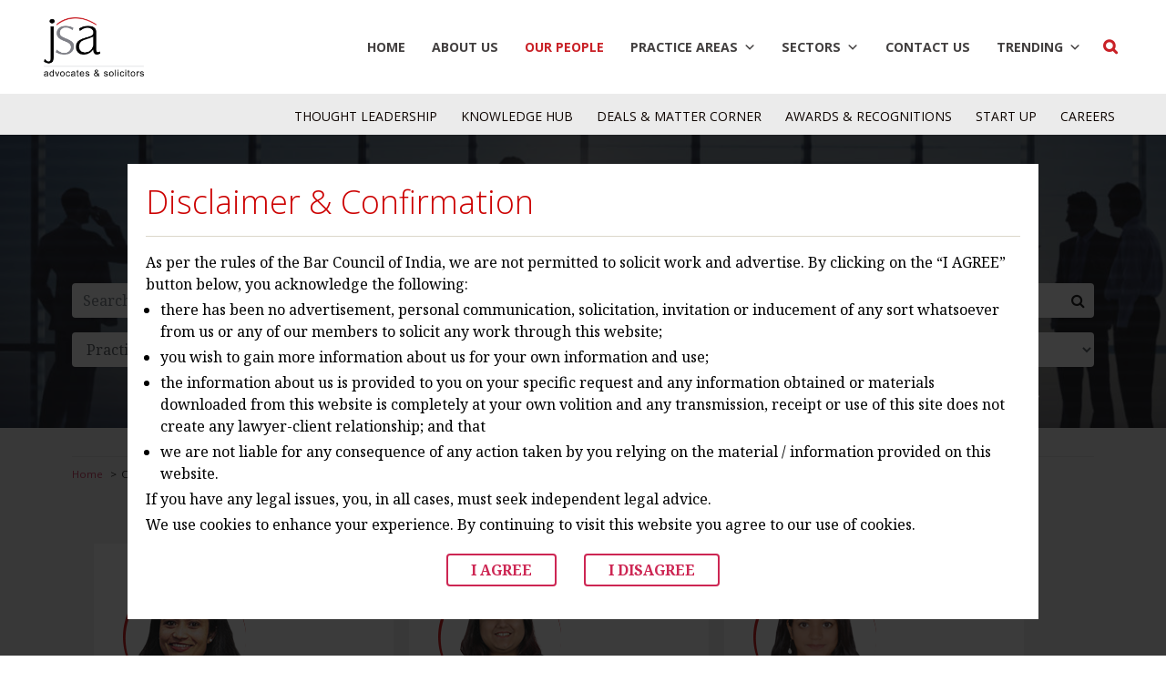

--- FILE ---
content_type: text/css
request_url: https://www.jsalaw.com/wp-content/themes/twentytwenty-child/style.css?ver=6.9
body_size: 1329
content:
/*
 Theme Name:   Twenty Twenty Child
 Theme URI:    https://diviextended.com/
 Description:  A child theme of Twenty Twenty WordPress theme.
 Author:       Elicus Technologies
 Author URI:   https://elicus.com
 Template:     twentytwenty
 Version:      1.0.0
 License:      GNU General Public License v2 or later
 License URI:  http://www.gnu.org/licenses/gpl-2.0.html
*/

@import url("../twentytwenty/style.css");
.menu-item .sub-menu {
    position: absolute;
    background: #333;
    z-index: 9;
    width: 100%;
    margin: 0;
    min-width: 170px;
    list-style: none;
    left: 16px;
    top: 30px;
    display: none;
    padding: 7px;
    box-shadow:none;
}
.menu-item .sub-menu a{
    color: #FFF;
}

.hide{display:none !important;}


@media screen and (max-width: 992px){
   
    .hide{display:block !important;}
  }

.button{background: #cd2653;
    border-radius: 0;
    border: none;
    overflow: hidden;
    
    padding: 0.5vw 1vw !important;
    position: relative;
    margin: 0 auto;
    font-weight: bold;
    text-transform: uppercase;
    font-size: 1vw;
    font-family: 'Open Sans', sans-serif;
	font-size:13px;
	color:#fff;
    padding-top: inherit;}
 

.filter label {
    display: inline-block;
    margin: 5px 5px 5px 5px;
	background-color: #ddd;
	
  color: #000;
  padding: 5px;
  border-bottom: 1px solid #cd2653;


}
.filter input[type='checkbox'] {
  float: left;
  width: 12px; height:12px;
	border-radius:0 !important;
	margin:6px 3px 0 0px;
}
.filter input[type='checkbox'] + label {
  display: block;
  width: 30px;
	margin:0 10px 0 0px;
}



.awsm-job-form{display:none;}
.awsm_job_openings ul li:nth-child(1) {display:none !important;}
.awsm_job_openings ul li:nth-child(2) {display:none !important;}
.awsm-job-item h2.awsm-job-post-title{color:#000;}
.awsm-filter-wrap, .awsm-filter-wrap *{border-radius:0.25rem;}


.formbg{  background: #f2f2f2;
    padding: 20px;
    box-shadow: 0 0 8px rgba(0,0,0,0.3);
    margin-bottom: 20px;}

.wpcf7-list-item {
    display: inline-block;
    margin: 2px 2px 2px 2px;
    background-color: #ddd;
    color: #000;
    padding: 5px 11px 0px 13px;
    border-bottom: 1px solid #cd2653;
    font-size: 14px;
    line-height: 20px;
}


.wpcf7-list-item input[type='checkbox'] {
  float: left;
  width: 12px; height:12px;
	border-radius:0 !important;
	margin:6px 3px 0 0px;
}
.wpcf7-list-item input[type='checkbox'] + label {
  display: block;
  width: 30px;
	margin:0 10px 0 0px;
}
 
@media (max-width:967px) {
	.btn-view {1vw 2vw 1vw 6vw !important}
	.btn-view i {
    padding: 0 7px;
}
}
@media (max-width:768px) {
	.btn-view {padding: 2vw 3vw 2vw 9vw !important;}
	.btn-view i {
    padding: 0 7px;
}
.scroll2{ width:100%; height:150px; overflow:scroll;}	
	.button{    padding: 7px 26px !important;
    font-size: 17px;
    margin: 10px 0 10px 0;}
}

.mec-container .widget-content, .mec-container .widget_search {display:none;}
.wpdp-white-popup{margin: 180px auto;}

.mec-container .comment-respond{display:none;} 
.mec-breadcrumbs{ width:100%;}
.button{ margin:5px 0 10px 0; }




.card-header .title {
    font-size: 17px;
    color: #000;
	font-weight: bold;
}
.card-header .accicon {
  float: right;
  font-size: 20px;  
  width: 1.2em;
}
.card-header{
  cursor: pointer;
  border-bottom: none;
}
.card{
  border: 1px solid #ddd;
	margin:0 0 10px 0;
}
.card-body{
  border-top: 1px solid #ddd;
}

.card-header:not(.collapsed) .rotate-icon {
  transform: rotate(180deg);
}

.awsm-job-specification-item span{font-family:'Noto Serif' !important;}
.single-awsm_job_openings .subscribe-banner{display:none;}
 .single-articles_publication .subscribe-banner{display:none;}

.single-awsm_job_openings .home-heading.back-gray, .single-awsm_job_openings .authorMorePost, .single-awsm_job_openings .tagClass {
    display: none;
}


.accordion2 {
  background-color: #eee;
  color: #444;
  cursor: pointer;
  padding: 18px;
  width: 100%;
  border: none;
  text-align: left;
  outline: none;
  font-size: 15px;
  transition: 0.4s;
}
 
.panel {
  padding: 0 18px;
  display: none;
  background-color: white;
	overflow: hidden;}
 
.panel1 {    padding: 0px 0 0 0;
    display: none;
    background-color: white;
    overflow: hidden;
    margin: -13px 0px 14px 0;
    border-radius: 3px;
  
}
.card-body1{
  border: 1px solid #ddd;
  padding: 15px;
-webkit-transition: height 0.35s ease;
  transition: height 0.35s ease;
}

/* JSA IN News CSS START */
.masonryLists {
  margin: 0 -15px;
  width:100%;
  display:block;
  overflow:hidden;
}
.masonryLists:after {
  content: "";
  clear: both;
  display: table;
}
.masonryItem {
  // width: calc(50% - 30px);
  width: 50%;
  padding: 0 15px;
  box-sizing: border-box;
  float: left;
}
.newsBlock {
  background-color: #f8f1eb;
  color: #000000;
  border-radius: 16px;
  padding: 30px;
  padding-bottom: 20px;
  margin-bottom: 30px;
  display: inline-block;
  width: 100%;
}

.newsBlock h2 {
  font-weight: bold;
  font-size: 20px;
  margin-bottom: 15px;
}

.newsMetaData ul{padding: 6px 15px 7px 15px !important;
    list-style: none;
    background: #F4EBE3;
    border-radius: 15px;
    font-size: 14px;
    float: left;
    width: auto;}

.newsContent p{width: 100%;
    float: left;
    margin-top:8px !important;}

.newsMetaData ul li {
  display: inline-block;
  padding-left: 0px;
  padding-right: 0px;
  position: relative;
  }
  .newsMetaData ul li + li:after {
	display: none;
    position: absolute;
    width: 2px;
    height: 20px;
    content: '';
    left: -3px;
    top: 50%;
    transform: translateY(-50%);
    background: #000;
  }
  .newsMetaData ul li a {
  text-decoration: none;
  color: #000000;
  }
  .newsMetaData ul li a:hover {
  text-decoration: underline;
  }
  .readMoore {
    color: #CC0000;
    cursor: pointer;
    font-weight: bold;
    display: inline-block;
    margin-top:0;
}
.jsaNewsSection .page-header header {
  top: 50%;
  transform: translateY(-50%);
}
.jsaNewsSection .page-header header h1 {
  text-transform: uppercase;
}
.jsaNewsSection .page-header header h1 span {
  display: inline-block;
    background-color: #c50500;
    padding: 0 10px;
    margin-top: 10px;
    text-transform: none;
    font-weight: 600;
}
@media (max-width: 991px) {
  .jsaNewsSection .page-header header h1 span {
    margin-top: 5px;
  }
}
	
@media (max-width: 768px) {
.masonryLists {margin: 0 auto;}
  .masonryItem {
    width: 100%;
    padding: 0;
  }
  .newsBlock {
    padding: 15px;
  }
  .newsMetaData ul {
            padding: 6px 15px 6px 15px !important;
            font-size: 14px;
            float: left;
            height: auto;
        }
  .newsMetaData ul li {
  	display: block;
    padding-left: 0;
    padding-right: 0;
	float: left;
  }
	.newsContent p{width: 100%;
    float: left;
    margin: 8px 0 0 0;}
	
  .newsMetaData ul li + li:after { display:none;}
}
/* JSA IN News CSS END */
